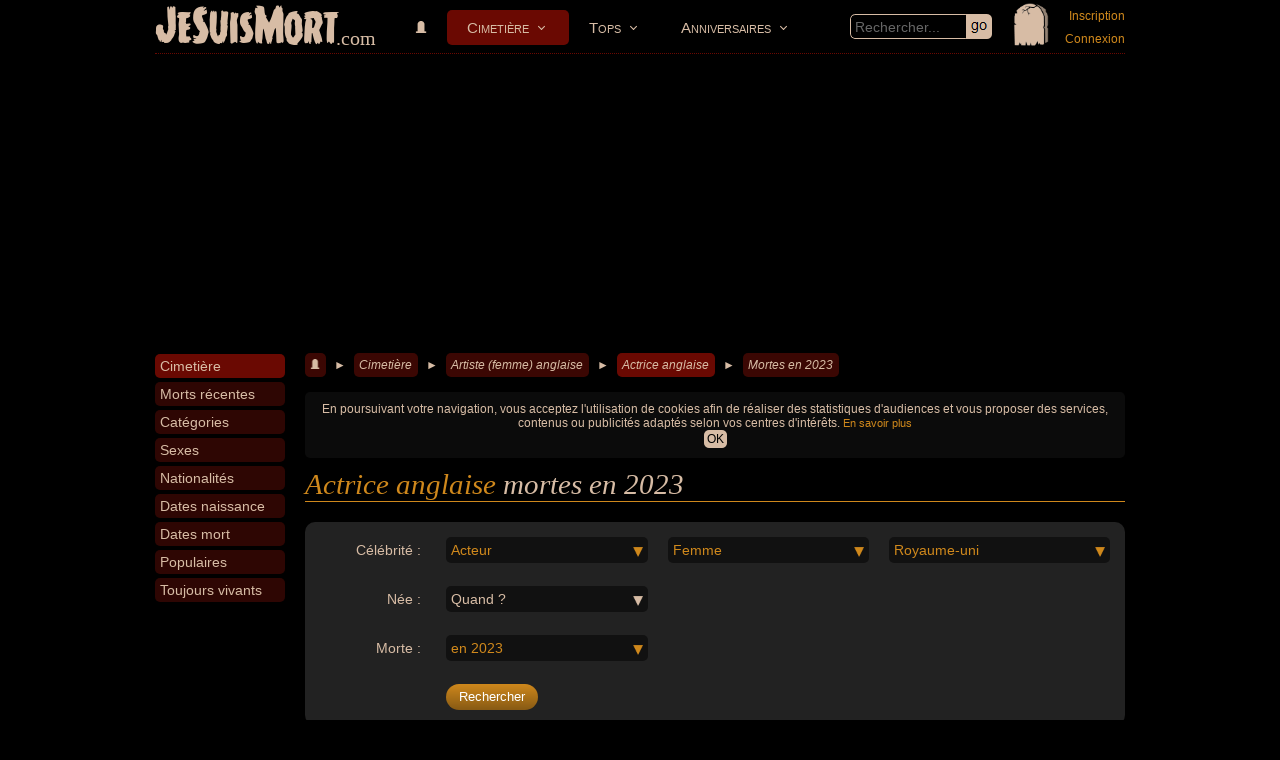

--- FILE ---
content_type: text/html; charset=utf-8
request_url: https://www.jesuismort.com/cimetiere/actrice-anglaise/date-mort/annee-2023
body_size: 5453
content:
<!doctype html>
<html lang="fr">
<head>
	<title>ACTRICE ANGLAISE MORTES EN 2023 célèbres - JeSuisMort.com</title>
		<meta name="viewport" content="width=device-width, initial-scale=1.0, user-scalable=yes">
	<meta name="description" content="Le TOP 10 des ACTRICE ANGLAISE et les 2 actrice anglaise mortes en 2023 : les 2 personnes célèbres du 1er Cimetière du Web : tombes, biographies, photos, vidéos... ainsi que les personnalités les plus populaires du moment. + de 10 000 célébrités, stars et personnalités du monde entier avec leur biographie, des photos, des questions/réponses sur leur vie, des commentaires d'internautes ainsi que leurs avis sur chaque stars décédées." />
	<meta name="robots" content="index" />
	<meta http-equiv="Content-Type" content="text/html; charset=utf-8" />
	<meta http-equiv="Content-Language" content="fr" />
		<meta property="og:title" content="ACTRICE ANGLAISE MORTES EN 2023 célèbres - JeSuisMort.com" />
	<meta property="og:type" content="website" />
	<meta property="og:url" content="https://www.jesuismort.com/cimetiere/actrice-anglaise/date-mort/annee-2023" />
	<meta property="og:site_name" content="JeSuisMort.com" />	
	<meta property="og:description" content="Le TOP 10 des ACTRICE ANGLAISE et les 2 actrice anglaise mortes en 2023 : les 2 personnes célèbres du 1er Cimetière du Web : tombes, biographies, photos, vidéos... ainsi que les personnalités les plus populaires du moment. + de 10 000 célébrités, stars et personnalités du monde entier avec leur biographie, des photos, des questions/réponses sur leur vie, des commentaires d'internautes ainsi que leurs avis sur chaque stars décédées." />
	<meta property="og:image" content="https://www.jesuismort.com/plugin/page/view/resource/public/img/jesuismort.jpg"/>
		<link rel="canonical" href="https://www.jesuismort.com/cimetiere/actrice-anglaise/date-mort/annee-2023" />
		<link rel="alternate" hreflang="fr" href="https://www.jesuismort.com/cimetiere/actrice-anglaise/date-mort/annee-2023" />
		<link rel="shortcut icon" type="image/x-icon" href="/img/favicon-192x192.webp" />
	<link media="screen" href="https://www.jesuismort.com/plugin/page/view/resource/public/css/CSS-COMPILED.css" rel="stylesheet" type="text/css" />
					<script type="text/javascript" src="https://www.jesuismort.com/plugin/page/view/resource/public/js/JS-COMPILED.js"></script>
	<script type="text/javascript" src="https://maps.googleapis.com/maps/api/js?libraries=places&amp;language=fr-FR&amp;key=AIzaSyAM2BjOhEGcIrK0DN0y9M15RMSnpNCy65k"></script>
					<script async src="https://fundingchoicesmessages.google.com/i/pub-2031277610108796?ers=1" nonce="_znVE05A7vinHkBs4XAv8A"></script><script nonce="_znVE05A7vinHkBs4XAv8A">(function() {function signalGooglefcPresent() {if (!window.frames['googlefcPresent']) {if (document.body) {const iframe = document.createElement('iframe'); iframe.style = 'width: 0; height: 0; border: none; z-index: -1000; left: -1000px; top: -1000px;'; iframe.style.display = 'none'; iframe.name = 'googlefcPresent'; document.body.appendChild(iframe);} else {setTimeout(signalGooglefcPresent, 0);}}}signalGooglefcPresent();})();</script>
		<script data-ad-client="ca-pub-2031277610108796" async src="https://pagead2.googlesyndication.com/pagead/js/adsbygoogle.js"></script>
					<script async src="https://www.googletagmanager.com/gtag/js?id=UA-674815-1"></script>
	<script>
	  window.dataLayer = window.dataLayer || [];
	  function gtag(){dataLayer.push(arguments);}
	  gtag('js', new Date());

	  gtag('config', 'UA-674815-1');
	</script>
		
	<!-- Global site tag (gtag.js) - Google Analytics -->
	<script async src="https://www.googletagmanager.com/gtag/js?id=G-R173Q8Q3DP"></script>
	<script>
	  window.dataLayer = window.dataLayer || [];
	  function gtag(){dataLayer.push(arguments);}
	  gtag('js', new Date());

	  gtag('config', 'G-R173Q8Q3DP');
	</script>
</head><body data-imgUrl="/img/icone/tombe2-110x130.png">
	<div id="page_body">
		<div id="page_headband">
			
		<img src="/img/icone/tombe2-110x130.png" id="page_tomb" data-popup='{"id":"/member/form-login-for-popup","contentClass":"member loginForPopup"}' />
			<div id="page_logo"><a href="/">JeSuisMort</a><span>.com</span></div>
	<div id="page_searchByKeyword">
		<div class="page inputFieldWithSubmit">
			<input type="text" placeholder="Rechercher..."/><a href="#"></a>
		</div>
	</div>
	<div id="navigation_mainNavigation">
		<div id='cssmenu'>
			<ul>
												<li class=''><a href="/" title=""><img src="/img/icone/tombe3-12x12.png" /></a></li>	
												<li class='has-sub active'>
					<a href='/cimetiere' title="">Cimetière</a>
					<ul>	
							
										
						<li class=""><a href="/cimetiere/mort-recente" title="">Morts récentes</a></li>		
																						
						<li class=""><a href="/cimetiere/categorie" title="">Catégories</a></li>	
																
						<li class=""><a href="/cimetiere/nationalite" title="">Nationalités</a></li>
																																																											</ul>
				</li>	
												<li class='has-sub '>
					<a href='/top' title="">Tops</a>
					<ul>
										
						<li class=""><a href="/top/top-50" title=""><img src="/img/icone/top-50-26x26.png" class="icon"/>Top 50</a></li>
												
																			
											</ul>
				</li>	
												<li class='has-sub '>
					<a href='/anniversaire' title="">Anniversaires</a>
					<ul>
										
						<li class=""><a href="/anniversaire/mort" title="">Morts</a></li>
										
						<li class=""><a href="/anniversaire/naissance" title="">Naissances</a></li>
					</ul>
				</li>
			</ul>
		</div>
	</div>
			
		<div id="page_member_loginMyAccount">
			<a href="" data-popup='{"id":"/member/form-registration-for-popup","contentClass":"member loginForPopup"}'>Inscription</a><br><a href="" data-popup='{"id":"/member/form-login-with-password-for-popup","contentClass":"member loginForPopup"}'>Connexion</a>
		</div>
		</div><div id="page_centerColumn">
	<div id="page_leftColumn">
		<div id="cssmenuVertical">
				<ul>
						<li class="active"><a href='/cimetiere'><span>Cimetière</span></a></li>
						<li class=""><a href='/cimetiere/mort-recente'><span>Morts récentes</span></a></li>
										
									<li class=""><a href='/cimetiere/categorie'><span>Catégories</span></a></li>
						<li class=""><a href='/cimetiere/sexe'><span>Sexes</span></a></li>
						<li class=""><a href='/cimetiere/nationalite'><span>Nationalités</span></a></li>
						<li class=""><a href='/cimetiere/date-naissance'><span>Dates naissance</span></a></li>
												<li class=""><a href='/cimetiere/date-mort'><span>Dates mort</span></a></li>
											
									
								
							
															<li class=""><a href='/cimetiere/recherches-populaires'><span>Populaires</span></a></li>
						<li class=""><a href='/toujours-vivant'><span>Toujours vivants</span></a></li>
		</ul>
									<div id="otherLink">
		<select>
			<option data-anchorId-ref="0">+</option>
		</select>
	</div>
	<div class="page clear"></div>
</div>		</div>	
	<div id="page_rightColumn">
			<div id="page_breadcrumb">
		<span itemscope itemtype="http://data-vocabulary.org/Breadcrumb"><a href="/"><img src="/img/icone/tombe3-12x12.png" /></a></span><spon> ► </spon><span itemscope itemtype="http://data-vocabulary.org/Breadcrumb"><a href="/cimetiere" class="">Cimetière</a></span><spon> ► </spon><span itemscope itemtype="http://data-vocabulary.org/Breadcrumb"><a href="/cimetiere/artiste-femme-anglaise" class="">Artiste (femme) anglaise</a></span><spon> ► </spon><span itemscope itemtype="http://data-vocabulary.org/Breadcrumb"><a href="/cimetiere/actrice-anglaise" class="last">Actrice anglaise</a></span><spon> ► </spon><span itemscope itemtype="http://data-vocabulary.org/Breadcrumb"><a href="https://www.jesuismort.com/cimetiere/actrice-anglaise/date-mort/annee-2023" class="">Mortes en 2023</a></span>	</div>
	<div id="page_h1">
	<h1>Actrice anglaise <strong> mortes en 2023 </strong></h1>
</div>

<div id="celebrity_searchForm" data-advancedSearchOpened="yes">
	<div class="page block form colored dark celebrity searchForm filter">
				<div class="page block block4columnFloat row1">
			<div class="column">
				<div class="selectByPopin transparent right">Célébrité :</div>
			</div>
			<div class="column">
								<div class="selectByPopin select active" id="search_select_category_selectByPopin" title="Catégorie" data-value="62" data-defaultname="Catégorie" data-popup='{"id":"/celebrity/search_select_category"}'>Acteur</div>
			</div>
			<div class="column">
								<div class="selectByPopin select active" id="search_select_sex_selectByPopin" title="Sexe" data-value="female" data-defaultname="Sexe" data-popup='{"id":"/celebrity/search_select_sex"}'>Femme</div>
			</div>
			<div class="column">
								<div class="selectByPopin select active" id="search_select_nationality_selectByPopin" title="Nationalité" data-value="110" data-defaultname="Nationalité" data-popup='{"id":"/celebrity/search_select_nationality"}'>Royaume-uni</div>
			</div>
		</div>	
		<div class="page block4columnFloat row2">
						<div class="column">
				<div class="selectByPopin transparent right"><!-- rien --></div>
			</div>
			<div class="column">
				<input class="yes mini submit" value="Rechercher" type="button">&nbsp;&nbsp;<a href="" class="advancedSearch">Avancée ►</a>
			</div>
		</div>
			
			
		<div class="page block advancedSearch clear paddingTop">
							
			<div class="page block block4columnFloat">
				<div class="column">
					<div class="selectByPopin transparent right">Née :</div>
				</div>
				<div class="column">
										<div class="selectByPopin select " id="search_select_birthDate_selectByPopin" title="Date de naissance" data-value='0' data-defaultname="Quand ?" data-popup='{"id":"/celebrity/search_select_birthDate"}' data-focus="yes">Quand ?</div>
				</div>
								<div class="column empty">
				</div>
				<div class="column empty">
				</div>
			</div>
				
			<div class="page block block4columnFloat">
				<div class="column">
					<div class="selectByPopin transparent right">Morte :</div>
				</div>
				<div class="column">
										<div class="selectByPopin select active" id="search_select_deathDate_selectByPopin" title="Date de naissance" data-value='{"id":"year-afterJC","o_data":{"year-afterJC":"annee-2023"}}' data-defaultname="Quand ?" data-popup='{"id":"/celebrity/search_select_deathDate"}' data-focus="yes">en 2023</div>
				</div>
								<div class="column empty">
				</div>
								<div class="column empty">
				</div>
			</div>
															<div class="page block4columnFloat">
				<div class="column">
					<div class="selectByPopin transparent right"><!-- rien --></div>
				</div>
			<div>
				<input class="yes mini submit" value="Rechercher" type="button">
			</div>
		</div>
	</div>
</div>
<h2>2 célébrités</h2>
	<div class="page block articleTopPage">
		<div class="overflowed_extern" style="height:90px;">
		<div class="page overflowed_intern">
			<p>
			<img src="/img/celebrite/categorie/icone/62.png" alt="" class="icon mini border" /><img src="/img/celebrite/sexe/icone/femme-90x90.png" alt="" class="icon mini border" /><img src="/img/pays/drapeau/icone/110.jpg" class="icon mini" style="border-radius:10px;border:1px solid #111111;" />Découvrez notre liste de <strong>2</strong> <strong>actrice</strong> <strong>anglaise</strong> <strong> mortes en 2023 </strong> connues comme par exemple : Jane Birkin, Glenda Jackson... Ces personnalités (de sexe féminin) peuvent avoir des liens variés dans les domaines de l'art, du cinéma, de la musique, de variétés, de la politique ou du théâtre. Ces célébrités peuvent également avoir été artiste, chanteuse, chanteuse de variétés, cinéaste, conjointe de célébrité, musicienne, scénariste, députée ou femme d'état. En ce qui concerne leurs nationalités au moment de leurs morts, ils peuvent avoir été française par exemple.			</p>
		</div>
		</div>
	</div>
		<h3>2 actrice anglaise <span class="minorInfo">populaires</span></h3>
	<div class="page block celebrity blockList">
		<div class="celebrity block colored dark2">
	<div class="celebrity tombMini2">
							<a href="/tombe/jane-birkin" style=""><img src="/img/celebrite/visage/jane-birkin.jpg" alt="Portrait de Jane Birkin" class="photo" title="Jane Birkin" style="" /></a>
							<div class="top50Position">&nbsp;</div>
									<div class="starsBar" data-popup='{"id":"\/note\/form-add-note","a_option":{"a_ajax":{"a_post":{"entity":"celebrity_3612_note"}}}}' title="Notez Jane Birkin"><img src="/img/star-1,00.png" /><img src="/img/star-1,00.png" /><img src="/img/star-1,00.png" /><img src="/img/star-1,00.png" /><img src="/img/star-1,00.png" /></div>
								<div class="infoText">
						<div class="linkCelebrityContainer">
				<a href="/tombe/jane-birkin" class="linkCelebrity" title="Jane Birkin">Jane Birkin</a>
			</div>
						<div>
				<p class="small">
												<a href="/cimetiere/francais-et-francaise"><img src="/img/pays/drapeau/icone/50.jpg" class="celebrity_flag_icon" alt="Drapeau France" title="Francais et française"></a>
												<a href="/cimetiere/date-naissance/annee-1946" class="sameColor">1946</a> - <a href="/cimetiere/date-mort/annee-2023" class="sameColor">2023</a>					<br>
					<a href="/cimetiere/francais-et-francaise" class="sameColor">Française</a>, 76 ans				</p>
			</div>
									<div class="overflowed_extern">
				<div class="overflowed_intern">
					<a href="/cimetiere/chanteur-de-varietes-et-chanteuse-de-varietes"><img src="/img/celebrite/categorie/icone/813.png" alt="" title="Chanteur de variétés et chanteuse de variétés" class="icon category" /></a>Actrice et chanteuse française, devenue populaire en étant la conjointe de Serge Gainsbourg dont elle fut la muse et l’ambassadrice, connue pour leur chanson « Je t'aime… moi non plus », elle devient une actrice reconnue par le grand public en jouant dans des comédies de Claude Zidi puis de Michel Audiard.				</div>
			</div>
						<div>
				<img src="/img/icone/paradis-26x26.png" title="Top Paradis" alt="Top Paradis" />			
					<a href="/tombe/jane-birkin" class="button yes mini">Tombe ►</a>
								</div>
		</div>
		</div></div><div class="celebrity block colored dark2">
	<div class="celebrity tombMini2">
							<a href="/tombe/glenda-jackson" style=""><img src="/img/celebrite/visage/glenda-jackson.jpg" alt="Portrait de Glenda Jackson" class="photo" title="Glenda Jackson" style="" /></a>
							<div class="top50Position">&nbsp;</div>
									<div class="starsBar" data-popup='{"id":"\/note\/form-add-note","a_option":{"a_ajax":{"a_post":{"entity":"celebrity_23606_note"}}}}' title="Notez Glenda Jackson">Notez-la !</div>
								<div class="infoText">
						<div class="linkCelebrityContainer">
				<a href="/tombe/glenda-jackson" class="linkCelebrity" title="Glenda Jackson">Glenda Jackson</a>
			</div>
						<div>
				<p class="small">
												<a href="/cimetiere/anglais-et-anglaise"><img src="/img/pays/drapeau/icone/110.jpg" class="celebrity_flag_icon" alt="Drapeau Royaume-uni" title="Anglais et anglaise"></a>
												<a href="/cimetiere/date-naissance/annee-1936" class="sameColor">1936</a> - <a href="/cimetiere/date-mort/annee-2023" class="sameColor">2023</a>					<br>
					<a href="/cimetiere/anglais-et-anglaise" class="sameColor">Anglaise</a>, 87 ans				</p>
			</div>
									<div class="overflowed_extern">
				<div class="overflowed_intern">
					<a href="/cimetiere/acteur-et-actrice"><img src="/img/celebrite/categorie/icone/62.png" alt="" title="Acteur et actrice" class="icon category" /></a>Actrice britannique, 2 fois lauréate de l'Oscar de la meilleure actrice pour « Love » (1969, drame) et « Une maîtresse dans les bras, une femme sur le dos » (1973, comédie).				</div>
			</div>
						<div>
							
					<a href="/tombe/glenda-jackson" class="button yes mini">Tombe ►</a>
								</div>
		</div>
		</div></div>	</div>
			<h3>2 actrice anglaise <span class="minorInfo">au total</span></h3>
			<div class="page block column4">
		<ul class="tomb">
			<li class="female"><a href="/tombe/glenda-jackson" data-tooltip='{"id":"\/celebrity\/miniBlock","a_option":{"a_ajax":{"a_post":{"id":"23606"}}}}' data-popup='{"id":"\/celebrity\/miniBlock","a_option":{"a_ajax":{"a_post":{"id":"23606"}}}}'>Glenda Jackson</a></li><li class="female"><a href="/tombe/jane-birkin" data-tooltip='{"id":"\/celebrity\/miniBlock","a_option":{"a_ajax":{"a_post":{"id":"3612"}}}}' data-popup='{"id":"\/celebrity\/miniBlock","a_option":{"a_ajax":{"a_post":{"id":"3612"}}}}'>Jane Birkin</a> <img src="/img/icone/paradis-26x26.png" title="Top Paradis" alt="Top Paradis" class="iconInText"></li>		</ul>
	</div>
		<h2>Sexes</h2>
	<div class="page block">
		<div class="paginationSystem_2">
	<a href="/cimetiere/actrice-anglaise" title="47 célébrités" class="marginBottom ">Actrice anglaise ♀<span class="minorInfo"><br>(47)</span></a><a href="/cimetiere/acteur-anglais" title="121 célébrités" class="marginBottom ">Acteur anglais ♂<span class="minorInfo"><br>(121)</span></a></div>	</div>
		<div class="page section">
		<h2>Plus général qu'actrice</h2>
		<ul>
			<li><a href="/cimetiere/artiste-femme-anglaise">Artiste (femme) anglaise</a> <span class="minorInfo dark">(96)</span></li>		</ul>
	</div>
	<div>
	<h2>Commentaires</h2>
	<div class="comment" data-entity="url_/cimetiere/actrice-anglaise/date-mort/annee-2023" data-entity-type="url" data-entity-type2=""  data-memberIsConnected="no">
		<div class="commentList ">
								<div class="oneComment page_anchorContent" style="display:block;" data-editor="yes" id="comment_58026fa66505a96905b5192cf824172d_mainTextarea" data-anchorId="comment_58026fa66505a96905b5192cf824172d_mainTextarea">
						<div class="page note userNote" style="display:none;">
				<div class="noteSelect page block">
					<div>
						<input type="radio" value="5" name="comment_58026fa66505a96905b5192cf824172d_note" id="comment_58026fa66505a96905b5192cf824172d_note_5" /><label for="comment_58026fa66505a96905b5192cf824172d_note_5"><div class="starsBar"><img src="/img/star-1,00.png" /><img src="/img/star-1,00.png" /><img src="/img/star-1,00.png" /><img src="/img/star-1,00.png" /><img src="/img/star-1,00.png" /></div></label><span>5/5 : <img src='/img/icone/paradis-26x26.png' style='height:13px;' /> Le Paradis (la meilleure place) !!</span>
					</div>
					<div class="page clear"></div>
					<div>
						<input type="radio" value="4" name="comment_58026fa66505a96905b5192cf824172d_note" id="comment_58026fa66505a96905b5192cf824172d_note_4" /><label for="comment_58026fa66505a96905b5192cf824172d_note_4"><div class="starsBar"><img src="/img/star-1,00.png" /><img src="/img/star-1,00.png" /><img src="/img/star-1,00.png" /><img src="/img/star-1,00.png" /><img src="/img/star-0,00.png" /></div></label><span>4/5 : <img src='/img/icone/paradis-26x26.png' style='height:11px;' /> Le Paradis !</span>
					</div>
					<div class="page clear"></div>
					<div>
						<input type="radio" value="3" name="comment_58026fa66505a96905b5192cf824172d_note" id="comment_58026fa66505a96905b5192cf824172d_note_3" /><label for="comment_58026fa66505a96905b5192cf824172d_note_3"><div class="starsBar"><img src="/img/star-1,00.png" /><img src="/img/star-1,00.png" /><img src="/img/star-1,00.png" /><img src="/img/star-0,00.png" /><img src="/img/star-0,00.png" /></div></label><span>3/5 : <img src='/img/icone/paradis-26x26.png' style='height:11px;opacity:0.3;' /> Presque le Paradis...</span>
					</div>
					<div class="page clear"></div>
					<div>
						<input type="radio" value="2" name="comment_58026fa66505a96905b5192cf824172d_note" id="comment_58026fa66505a96905b5192cf824172d_note_2" /><label for="comment_58026fa66505a96905b5192cf824172d_note_2"><div class="starsBar"><img src="/img/star-1,00.png" /><img src="/img/star-1,00.png" /><img src="/img/star-0,00.png" /><img src="/img/star-0,00.png" /><img src="/img/star-0,00.png" /></div></label><span>2/5 : <img src='/img/icone/enfer-26x26.png' style='height:11px;opacity:0.3;' /> Presque l'Enfer...</span>
					</div>
					<div class="page clear"></div>
					<div>
						<input type="radio" value="1" name="comment_58026fa66505a96905b5192cf824172d_note" id="comment_58026fa66505a96905b5192cf824172d_note_1" /><label for="comment_58026fa66505a96905b5192cf824172d_note_1"><div class="starsBar"><img src="/img/star-1,00.png" /><img src="/img/star-0,00.png" /><img src="/img/star-0,00.png" /><img src="/img/star-0,00.png" /><img src="/img/star-0,00.png" /></div></label><span>1/5 : <img src='/img/icone/enfer-26x26.png' style='height:11px;' /> L'Enfer !</span>
					</div>
					<div class="page clear"></div>
					<div>
						<input type="radio" value="0" name="comment_58026fa66505a96905b5192cf824172d_note" id="comment_58026fa66505a96905b5192cf824172d_note_0" /><label for="comment_58026fa66505a96905b5192cf824172d_note_0"><div class="starsBar"><img src="/img/star-0,00.png" /><img src="/img/star-0,00.png" /><img src="/img/star-0,00.png" /><img src="/img/star-0,00.png" /><img src="/img/star-0,00.png" /></div></label><span>0/5 : <img src='/img/icone/enfer-26x26.png' style='height:13px;' /> L'Enfer (la pire place) !!</span>
					</div>
					<div class="page clear"></div>
				</div>
			</div>
			<img src="/core/member/view/resource/public/img/avatar/default_32x32.jpg" class="avatar" />
			<div>
												<textarea placeholder="Votre publication sur « Actrice anglaise mortes en 2023 »..." class="autoresize"></textarea>
								<div class="submit"><input type="button" class="supermini yes submitButton" value="Publier" /></div>
								<div class="photo minorInfo">
					<img src="/img/icon-photo-666666-40x33.png" /> Image
				</div>				
			</div>
		</div>
			</div>
			<div style="display:none;" class="addNewComment">
			<a href="#comment_58026fa66505a96905b5192cf824172d_mainTextarea" title="Ajoutez une nouvelle publication" data-anchorId="comment_58026fa66505a96905b5192cf824172d_mainTextarea">Votre publication...</a>
		</div>
		</div></div>	</div>
</div><div id="page_footer">
	<div>
				<div class="colored" style="margin-top:30px;">
			<p>Partagez cette page avec vos amis ! ;-)</p> 
		</div>
				<div class="colored">&copy; 2004 - 2026 JeSuisMort.com    - <a href="/faq">FAQ</a> - <a href="/mentions-legales">Mentions</a> - <a href="/plan-du-site">Plan du site</a> - <a href="mailto:www.jesuismort.com@gmail.com">Contact</a>
		
				
		</div>
	</div>
</div>	</div>
					</body></html>

--- FILE ---
content_type: text/html; charset=utf-8
request_url: https://www.google.com/recaptcha/api2/aframe
body_size: 259
content:
<!DOCTYPE HTML><html><head><meta http-equiv="content-type" content="text/html; charset=UTF-8"></head><body><script nonce="mN5jnXpqIt-VxVAxAg6hZQ">/** Anti-fraud and anti-abuse applications only. See google.com/recaptcha */ try{var clients={'sodar':'https://pagead2.googlesyndication.com/pagead/sodar?'};window.addEventListener("message",function(a){try{if(a.source===window.parent){var b=JSON.parse(a.data);var c=clients[b['id']];if(c){var d=document.createElement('img');d.src=c+b['params']+'&rc='+(localStorage.getItem("rc::a")?sessionStorage.getItem("rc::b"):"");window.document.body.appendChild(d);sessionStorage.setItem("rc::e",parseInt(sessionStorage.getItem("rc::e")||0)+1);localStorage.setItem("rc::h",'1768568260119');}}}catch(b){}});window.parent.postMessage("_grecaptcha_ready", "*");}catch(b){}</script></body></html>

--- FILE ---
content_type: application/javascript; charset=utf-8
request_url: https://fundingchoicesmessages.google.com/f/AGSKWxX06k0d9IGmf7QQOtMto3l7Tl5Sn3jBJ3j2nV5TsqklMYrstSfKrPCSDjG2Sy473Q4B138FMpu-zdlxJQuibSfiZQMT7ssGL4Jr4hThQNMwg2TwTRpOHctyp8WGBQgpuuMsRVk-O9VQCzi1HIeeW_9SwKaS5tTFdpnbUWF9EgRVX6G58A0tZ4N5hDqe/_/vtextads./ads300./iqadcontroller./ads/top-/adzerk2_
body_size: -1289
content:
window['6fb56fee-aa21-4e28-8adf-9deae5eba23c'] = true;